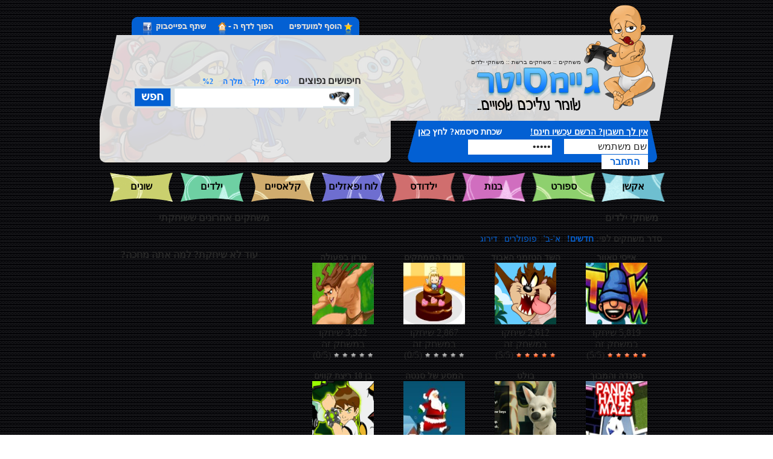

--- FILE ---
content_type: text/html; charset=UTF-8
request_url: http://www.gamesitter.co.il/%D7%9E%D7%A9%D7%97%D7%A7%D7%99-%D7%99%D7%9C%D7%93%D7%99%D7%9D/
body_size: 5362
content:
<!DOCTYPE html PUBLIC "-//W3C//DTD XHTML 1.0 Strict//EN" "http://www.w3.org/TR/xhtml1/DTD/xhtml1-strict.dtd">
<html>
	<head>
		<title>משחקי ילדים</title>
		<meta http-equiv="Content-Type" content="text/html; charset=utf-8" />
		<meta name="description" content="מגוון ילדים באתר גיימסיטר, כנסו, בחרו משחק והתחילו להנות!" />
		<meta name="keywords" content="משחקים, ילדים" />
		<meta name="robots" content="index,follow">
		<meta name="author" content="ReSight - info@resight.co.il" />
		<meta property="og:image" content="http://www.gamesitter.co.il/simages/facelogo.png" />
		<base href="http://www.gamesitter.co.il/" />
		<link rel="icon" type="image/png" href="http://www.gamesitter.co.il/simages/favicon.png" />
		<link type="text/css" rel="StyleSheet" href="css/scm.css" />
		<link type="text/css" rel="StyleSheet" href="main.css" />
		<link type="text/css" rel="StyleSheet" href="css/toddlers.css" />
		<script type="text/javascript" src="js/jquery-1.4.2.min.js"></script>
		<script type="text/javascript" src="js/jquery-ui-1.8.2.custom.min.js"></script>
		<script type="text/javascript" src="js/init.js"></script>
		<script type="text/javascript"></script>
	</head>

	<body>

		<table cellpadding="0" cellspacing="0" class="mtable" align="center">
		<tr>
			<td class="topBar">
				<div class="logo">
					<div class="logoKW">
						<h1>משחקים :: משחקים ברשת :: משחקי ילדים</h1>
					</div>
					<div class="logoIMG">
						<a href="http://www.gamesitter.co.il/"><img src="img/blank.gif" alt="משחקים ברשת" title="משחקים ברשת" /></a>
					</div>
				</div>
				<div class="topLeft">
					<div class="topLeftFHF">
						<a href="javascript:AddToBookmarks();" rel="nofollow"><img src="img/blank.gif" title="הוסף למועדפים" alt="הוסף למועדפים" style="width: 120px; height: 28px;" /></a>&nbsp;&nbsp;
						<a href="" onclick="this.style.behavior='url(#default#homepage)'; this.setHomePage('http://www.gamesitter.co.il/');"><img src="img/blank.gif" title="הפוך לדף הבית" alt="הפוך לדף הבית" style="width: 110px; height: 28px;" /></a>&nbsp;&nbsp;&nbsp;
						<a href="http://www.facebook.com/share.php?u=www.gamesitter.co.il" rel="nofollow"><img src="img/blank.gif" title="שתף בפייסבוק" alt="שתף בפייסבוק" style="width: 114px; height: 28px;" /></a>
					</div>
					<div class="searchBox">
						<div class="commonSearch">
							חיפושים נפוצים&nbsp;&nbsp;&nbsp;&nbsp;<a href="searchGame.php?gameName=טניס" rel="nofollow" style="color: #0f7aff; font-size: 12px; text-decoration: none;">טניס</a>&nbsp;&nbsp;&nbsp;&nbsp;<a href="searchGame.php?gameName=מלך" rel="nofollow" style="color: #0f7aff; font-size: 12px; text-decoration: none;">מלך</a>&nbsp;&nbsp;&nbsp;&nbsp;<a href="searchGame.php?gameName=מלך ה" rel="nofollow" style="color: #0f7aff; font-size: 12px; text-decoration: none;">מלך ה</a>&nbsp;&nbsp;&nbsp;&nbsp;<a href="searchGame.php?gameName=%2" rel="nofollow" style="color: #0f7aff; font-size: 12px; text-decoration: none;">%2</a>
						</div>
						<form method="post" action="searchGame.php">
						<div class="searchForm">
							<div class="searchInput">
								<input type="text" name="gameName" />
							</div>
							<div class="searchSubmit">
								<input type="submit" value="" />
							</div>
						</div>
						</form>
					</div>
				</div>
			</td>
		</tr>
		<tr>
			<td class="topBarLogin">
				<div class="LoginBox">
					<div style="width: 100%; height: 20px;">
						<div class="LoginText">
							<a href="users.php?do=signup" rel="nofollow">אין לך חשבון? הרשם עכשיו חינם!</a>
						</div>
						<div class="LoginForgot">
							שכחת סיסמא? לחץ <a href="users.php?do=recovery" rel="nofollow" style="color: #fff;">כאן</a>
						</div>
					</div>
					<div style="width: 100%; height: 24px;">
						<form method="post" action="users.php">
						 <input type="hidden" name="do" value="check" />
							<input type="text" name="ulogin" class="LoginInput" value="שם משתמש" onclick="this.value = '';" onfocus="this.value = '';" onblur="(this.value == '' ? this.value = 'שם משתמש' : '')"  />&nbsp;&nbsp;&nbsp;&nbsp;
							<input type="password" name="plogin" class="LoginInput" value="סיסמא" onclick="this.value = '';" onfocus="this.value = '';" onblur="(this.value == '' ? this.value = 'סיסמא' : '')" />&nbsp;&nbsp;&nbsp;&nbsp;
							<input type="submit" value="התחבר" class="LoginSubmit" />
						</form>
					</div>
				</div>
				<div class="topAd">
					<script type="text/javascript"><!--
					google_ad_client = "ca-pub-8330060489921088";
					google_ad_slot = "0402720361";
					google_ad_width = 468;
					google_ad_height = 60;
					//-->
					</script>
					<script type="text/javascript"
					src="http://pagead2.googlesyndication.com/pagead/show_ads.js">
					</script>
				</div>
			</td>
		</tr>
		<tr><td class="seperator"></td></tr>
		<tr>
			<td style="width: 100%; height: 53px;" align="center">
				<table cellpadding="0" cellspacing="0" class="menuCont" align="center">
				<tr>
					<td class="menuItem" style="background: url(simages/menuAction.png) top center no-repeat;" onclick="location.href='http://www.gamesitter.co.il/משחקי-אקשן/';">
						<div class="menuWarp" onmouseover="this.className='menuHover';" onmouseout="this.className='menuWarp';">
							<div class="menuText">
								<a href="http://www.gamesitter.co.il/משחקי-אקשן/">אקשן</a>
							</div>
						</div>
					</td>
					<td class="menuItem" style="background: url(simages/menuSport.png) top center no-repeat;">
						<div class="menuWarp" onmouseover="this.className='menuHover';" onmouseout="this.className='menuWarp';" onclick="location.href='http://www.gamesitter.co.il/משחקי-ספורט/';">
							<div class="menuText">
								<a href="http://www.gamesitter.co.il/משחקי-ספורט/">ספורט</a>
							</div>
						</div>
					</td>
					<td class="menuItem" style="background: url(simages/menuGirls.png) top center no-repeat;">
						<div class="menuWarp" onmouseover="this.className='menuHover';" onmouseout="this.className='menuWarp';" onclick="location.href='http://www.gamesitter.co.il/משחקי-בנות/';">
							<div class="menuText">
								<a href="http://www.gamesitter.co.il/משחקי-בנות/">בנות</a>
							</div>
						</div>
					</td>
					<td class="menuItem" style="background: url(simages/menuKids.png) top center no-repeat;">
						<div class="menuWarp" onmouseover="this.className='menuHover';" onmouseout="this.className='menuWarp';" onclick="location.href='http://www.gamesitter.co.il/משחקי-ילדים/';">
							<div class="menuText">
								<a href="http://www.gamesitter.co.il/משחקי-ילדודס/">ילדודס</a>
							</div>
						</div>
					</td>
					<td class="menuItem" style="background: url(simages/menuBoard.png) top center no-repeat;">
						<div class="menuWarp" onmouseover="this.className='menuHover';" onmouseout="this.className='menuWarp';" onclick="location.href='http://www.gamesitter.co.il/משחקי-לוח-ופאזלים/';">
							<div class="menuText">
								<a href="http://www.gamesitter.co.il/משחקי-לוח-ופאזלים/">לוח ופאזלים</a>
							</div>
						</div>
					</td>
					<td class="menuItem" style="background: url(simages/menuShoot.png) top center no-repeat;">
						<div class="menuWarp" onmouseover="this.className='menuHover';" onmouseout="this.className='menuWarp';" onclick="location.href='http://www.gamesitter.co.il/משחקי-קלאסיים/';">
							<div class="menuText">
								<a href="http://www.gamesitter.co.il/משחקי-קלאסיים/">קלאסיים</a>
							</div>
						</div>
					</td>
					<td class="menuItem" style="background: url(simages/menuSKids.png) top center no-repeat;">
						<div class="menuWarp" onmouseover="this.className='menuHover';" onmouseout="this.className='menuWarp';" onclick="location.href='http://www.gamesitter.co.il/משחקי-ילדודס/';">
							<div class="menuText">
								<a href="http://www.gamesitter.co.il/משחקי-ילדים/">ילדים</a>
							</div>
						</div>
					</td>
					<td class="menuItem" style="background: url(simages/menuMisc.png) top center no-repeat;">
						<div class="menuWarp" onmouseover="this.className='menuHover';" onmouseout="this.className='menuWarp';" onclick="location.href='http://www.gamesitter.co.il/משחקי-שונים/';">
							<div class="menuText">
								<a href="http://www.gamesitter.co.il/משחקי-שונים/">שונים</a>
							</div>
						</div>
					</td>
				</tr>
				</table>
			</td>
		</tr>
		<tr><td class="seperator"></td></tr>
		<tr>
			<td style="width: 100%;">
				<table cellpadding="0" cellspacing="0" style="width: 100%;">
				<tr>
					<td style="width: 640px;" valign="top">
						<div class="innerAll_top">
							<div class="boxRTitle" style="float: right;">משחקי ילדים</div>
						</div>
						<div class="innerAll_bg">
							<table cellpadding="0" cellspacing="0" class="showGames_table" align="center"><tr><td colspan="4" class="showGames_sort" valign="top"><span class="showGames_sort_title">סדר משחקים לפי: </span><a href="חדשים/משחקי-ילדים/" style="font-weight: bold;">חדשים!</a> | <a href="שם/משחקי-ילדים/">א'-ב'</a> | <a href="פופולרים/משחקי-ילדים/">פופולרים</a> | <a href="דירוג/משחקי-ילדים/">דירוג</a></td></tr><tr><td align="center" class="showGames_box" valign="top" onclick="location.href='http://www.gamesitter.co.il/8/1656-משחקים-ילדים-אייסי-טאוור.html';">
									<div class="showGames_box_title"><a href="8/1656-משחקים-ילדים-אייסי-טאוור.html">אייסי טאוור</a></div>
									<div class="showGames_box_image"><img src="files/games/8040065251294246090.gif" alt="אייסי טאוור" title="אייסי טאוור" /></div>
									<div class="showGames_box_info">5,819 שיחקו במשחק זה<br /><img src="simages/rankSel.png" class="rankStars" style="width: 10px; height: 10px;" />
<img src="simages/rankSel.png" class="rankStars" style="width: 10px; height: 10px;" />
<img src="simages/rankSel.png" class="rankStars" style="width: 10px; height: 10px;" />
<img src="simages/rankSel.png" class="rankStars" style="width: 10px; height: 10px;" />
<img src="simages/rankSel.png" class="rankStars" style="width: 10px; height: 10px;" />
<span style="font-size: 11;">(5/5)</span></div></td><td align="center" class="showGames_box" valign="top" onclick="location.href='http://www.gamesitter.co.il/8/1435-משחקים-ילדים-השד-הטזמני-האבוד.html';">
									<div class="showGames_box_title"><a href="8/1435-משחקים-ילדים-השד-הטזמני-האבוד.html">השד הטזמני האבוד</a></div>
									<div class="showGames_box_image"><img src="files/games/1269558691292345567.gif" alt="השד הטזמני האבוד" title="השד הטזמני האבוד" /></div>
									<div class="showGames_box_info">2,612 שיחקו במשחק זה<br /><img src="simages/rankSel.png" class="rankStars" style="width: 10px; height: 10px;" />
<img src="simages/rankSel.png" class="rankStars" style="width: 10px; height: 10px;" />
<img src="simages/rankSel.png" class="rankStars" style="width: 10px; height: 10px;" />
<img src="simages/rankSel.png" class="rankStars" style="width: 10px; height: 10px;" />
<img src="simages/rankSel.png" class="rankStars" style="width: 10px; height: 10px;" />
<span style="font-size: 11;">(5/5)</span></div></td><td align="center" class="showGames_box" valign="top" onclick="location.href='http://www.gamesitter.co.il/8/1434-משחקים-ילדים-מכונת-הממתקים.html';">
									<div class="showGames_box_title"><a href="8/1434-משחקים-ילדים-מכונת-הממתקים.html">מכונת הממתקים</a></div>
									<div class="showGames_box_image"><img src="files/games/1363818281292345415.jpg" alt="מכונת הממתקים" title="מכונת הממתקים" /></div>
									<div class="showGames_box_info">2,867 שיחקו במשחק זה<br /><img src="simages/rankNa.png" class="rankStars" style="width: 10px; height: 10px;;" />
<img src="simages/rankNa.png" class="rankStars" style="width: 10px; height: 10px;;" />
<img src="simages/rankNa.png" class="rankStars" style="width: 10px; height: 10px;;" />
<img src="simages/rankNa.png" class="rankStars" style="width: 10px; height: 10px;;" />
<img src="simages/rankNa.png" class="rankStars" style="width: 10px; height: 10px;;" />
<span style="font-size: 11;">(0/5)</span></div></td><td align="center" class="showGames_box" valign="top" onclick="location.href='http://www.gamesitter.co.il/8/1433-משחקים-ילדים-טרזן-בפעולה.html';">
									<div class="showGames_box_title"><a href="8/1433-משחקים-ילדים-טרזן-בפעולה.html">טרזן בפעולה</a></div>
									<div class="showGames_box_image"><img src="files/games/8506260311292345261.jpg" alt="טרזן בפעולה" title="טרזן בפעולה" /></div>
									<div class="showGames_box_info">3,322 שיחקו במשחק זה<br /><img src="simages/rankNa.png" class="rankStars" style="width: 10px; height: 10px;;" />
<img src="simages/rankNa.png" class="rankStars" style="width: 10px; height: 10px;;" />
<img src="simages/rankNa.png" class="rankStars" style="width: 10px; height: 10px;;" />
<img src="simages/rankNa.png" class="rankStars" style="width: 10px; height: 10px;;" />
<img src="simages/rankNa.png" class="rankStars" style="width: 10px; height: 10px;;" />
<span style="font-size: 11;">(0/5)</span></div></td></tr><tr><td colspan="4" style="height: 16px;"></td></tr><tr><td align="center" class="showGames_box" valign="top" onclick="location.href='http://www.gamesitter.co.il/8/1432-משחקים-ילדים-הפנדה-והמבוך.html';">
									<div class="showGames_box_title"><a href="8/1432-משחקים-ילדים-הפנדה-והמבוך.html">הפנדה והמבוך</a></div>
									<div class="showGames_box_image"><img src="files/games/696506521292345168.jpg" alt="הפנדה והמבוך" title="הפנדה והמבוך" /></div>
									<div class="showGames_box_info">2,394 שיחקו במשחק זה<br /><img src="simages/rankNa.png" class="rankStars" style="width: 10px; height: 10px;;" />
<img src="simages/rankNa.png" class="rankStars" style="width: 10px; height: 10px;;" />
<img src="simages/rankNa.png" class="rankStars" style="width: 10px; height: 10px;;" />
<img src="simages/rankNa.png" class="rankStars" style="width: 10px; height: 10px;;" />
<img src="simages/rankNa.png" class="rankStars" style="width: 10px; height: 10px;;" />
<span style="font-size: 11;">(0/5)</span></div></td><td align="center" class="showGames_box" valign="top" onclick="location.href='http://www.gamesitter.co.il/8/1431-משחקים-ילדים-בולט.html';">
									<div class="showGames_box_title"><a href="8/1431-משחקים-ילדים-בולט.html">בולט</a></div>
									<div class="showGames_box_image"><img src="files/games/126609861292345082.gif" alt="בולט" title="בולט" /></div>
									<div class="showGames_box_info">2,908 שיחקו במשחק זה<br /><img src="simages/rankNa.png" class="rankStars" style="width: 10px; height: 10px;;" />
<img src="simages/rankNa.png" class="rankStars" style="width: 10px; height: 10px;;" />
<img src="simages/rankNa.png" class="rankStars" style="width: 10px; height: 10px;;" />
<img src="simages/rankNa.png" class="rankStars" style="width: 10px; height: 10px;;" />
<img src="simages/rankNa.png" class="rankStars" style="width: 10px; height: 10px;;" />
<span style="font-size: 11;">(0/5)</span></div></td><td align="center" class="showGames_box" valign="top" onclick="location.href='http://www.gamesitter.co.il/8/1430-משחקים-ילדים-המסע-של-סנטה.html';">
									<div class="showGames_box_title"><a href="8/1430-משחקים-ילדים-המסע-של-סנטה.html">המסע של סנטה</a></div>
									<div class="showGames_box_image"><img src="files/games/8158009931292344929.jpg" alt="המסע של סנטה" title="המסע של סנטה" /></div>
									<div class="showGames_box_info">2,349 שיחקו במשחק זה<br /><img src="simages/rankNa.png" class="rankStars" style="width: 10px; height: 10px;;" />
<img src="simages/rankNa.png" class="rankStars" style="width: 10px; height: 10px;;" />
<img src="simages/rankNa.png" class="rankStars" style="width: 10px; height: 10px;;" />
<img src="simages/rankNa.png" class="rankStars" style="width: 10px; height: 10px;;" />
<img src="simages/rankNa.png" class="rankStars" style="width: 10px; height: 10px;;" />
<span style="font-size: 11;">(0/5)</span></div></td><td align="center" class="showGames_box" valign="top" onclick="location.href='http://www.gamesitter.co.il/8/1429-משחקים-ילדים-בן-10-ריצת-קווים.html';">
									<div class="showGames_box_title"><a href="8/1429-משחקים-ילדים-בן-10-ריצת-קווים.html">בן 10 ריצת קווים</a></div>
									<div class="showGames_box_image"><img src="files/games/3610668851292344738.gif" alt="בן 10 ריצת קווים" title="בן 10 ריצת קווים" /></div>
									<div class="showGames_box_info">2,526 שיחקו במשחק זה<br /><img src="simages/rankNa.png" class="rankStars" style="width: 10px; height: 10px;;" />
<img src="simages/rankNa.png" class="rankStars" style="width: 10px; height: 10px;;" />
<img src="simages/rankNa.png" class="rankStars" style="width: 10px; height: 10px;;" />
<img src="simages/rankNa.png" class="rankStars" style="width: 10px; height: 10px;;" />
<img src="simages/rankNa.png" class="rankStars" style="width: 10px; height: 10px;;" />
<span style="font-size: 11;">(0/5)</span></div></td></tr><tr><td colspan="4" style="height: 16px;"></td></tr><tr></tr><tr><td colspan="4" align="center" style="height: 60px; text-align: center;"><script type="text/javascript"><!--
					google_ad_client = "ca-pub-8330060489921088";
					google_ad_slot = "3111021640";
					google_ad_width = 468;
					google_ad_height = 60;
					//-->
					</script>
					<script type="text/javascript"
					src="http://pagead2.googlesyndication.com/pagead/show_ads.js">
					</script></td></tr><tr><td colspan="4" style="height: 16px;"></td></tr><tr><td align="center" class="showGames_box" valign="top" onclick="location.href='http://www.gamesitter.co.il/8/1428-משחקים-ילדים-בן-10-והחומר-האפור.html';">
									<div class="showGames_box_title"><a href="8/1428-משחקים-ילדים-בן-10-והחומר-האפור.html">בן 10 והחומר האפור</a></div>
									<div class="showGames_box_image"><img src="files/games/8092933611292344668.gif" alt="בן 10 והחומר האפור" title="בן 10 והחומר האפור" /></div>
									<div class="showGames_box_info">2,353 שיחקו במשחק זה<br /><img src="simages/rankNa.png" class="rankStars" style="width: 10px; height: 10px;;" />
<img src="simages/rankNa.png" class="rankStars" style="width: 10px; height: 10px;;" />
<img src="simages/rankNa.png" class="rankStars" style="width: 10px; height: 10px;;" />
<img src="simages/rankNa.png" class="rankStars" style="width: 10px; height: 10px;;" />
<img src="simages/rankNa.png" class="rankStars" style="width: 10px; height: 10px;;" />
<span style="font-size: 11;">(0/5)</span></div></td><td align="center" class="showGames_box" valign="top" onclick="location.href='http://www.gamesitter.co.il/8/1427-משחקים-ילדים-בן-10-באפלה.html';">
									<div class="showGames_box_title"><a href="8/1427-משחקים-ילדים-בן-10-באפלה.html">בן 10 באפלה</a></div>
									<div class="showGames_box_image"><img src="files/games/12751096371292344565.gif" alt="בן 10 באפלה" title="בן 10 באפלה" /></div>
									<div class="showGames_box_info">2,384 שיחקו במשחק זה<br /><img src="simages/rankNa.png" class="rankStars" style="width: 10px; height: 10px;;" />
<img src="simages/rankNa.png" class="rankStars" style="width: 10px; height: 10px;;" />
<img src="simages/rankNa.png" class="rankStars" style="width: 10px; height: 10px;;" />
<img src="simages/rankNa.png" class="rankStars" style="width: 10px; height: 10px;;" />
<img src="simages/rankNa.png" class="rankStars" style="width: 10px; height: 10px;;" />
<span style="font-size: 11;">(0/5)</span></div></td><td align="center" class="showGames_box" valign="top" onclick="location.href='http://www.gamesitter.co.il/8/1426-משחקים-ילדים-בן-10-במרדף-פראי.html';">
									<div class="showGames_box_title"><a href="8/1426-משחקים-ילדים-בן-10-במרדף-פראי.html">בן 10 במרדף פראי</a></div>
									<div class="showGames_box_image"><img src="files/games/5491523311292344494.gif" alt="בן 10 במרדף פראי" title="בן 10 במרדף פראי" /></div>
									<div class="showGames_box_info">2,995 שיחקו במשחק זה<br /><img src="simages/rankNa.png" class="rankStars" style="width: 10px; height: 10px;;" />
<img src="simages/rankNa.png" class="rankStars" style="width: 10px; height: 10px;;" />
<img src="simages/rankNa.png" class="rankStars" style="width: 10px; height: 10px;;" />
<img src="simages/rankNa.png" class="rankStars" style="width: 10px; height: 10px;;" />
<img src="simages/rankNa.png" class="rankStars" style="width: 10px; height: 10px;;" />
<span style="font-size: 11;">(0/5)</span></div></td><td align="center" class="showGames_box" valign="top" onclick="location.href='http://www.gamesitter.co.il/8/1425-משחקים-ילדים-בן-10-נגד-רובוטים.html';">
									<div class="showGames_box_title"><a href="8/1425-משחקים-ילדים-בן-10-נגד-רובוטים.html">בן 10 נגד רובוטים</a></div>
									<div class="showGames_box_image"><img src="files/games/10496353391292344053.jpg" alt="בן 10 נגד רובוטים" title="בן 10 נגד רובוטים" /></div>
									<div class="showGames_box_info">2,521 שיחקו במשחק זה<br /><img src="simages/rankSel.png" class="rankStars" style="width: 10px; height: 10px;" />
<img src="simages/rankSel.png" class="rankStars" style="width: 10px; height: 10px;" />
<img src="simages/rankNa.png" class="rankStars" style="width: 10px; height: 10px;" />
<img src="simages/rankNa.png" class="rankStars" style="width: 10px; height: 10px;" />
<img src="simages/rankNa.png" class="rankStars" style="width: 10px; height: 10px;" />
<span style="font-size: 11;">(2/5)</span></div></td></tr><tr><td colspan="4" style="height: 16px;"></td></tr><tr><td align="center" class="showGames_box" valign="top" onclick="location.href='http://www.gamesitter.co.il/8/1424-משחקים-ילדים-בן-10-אצן-גלקטי.html';">
									<div class="showGames_box_title"><a href="8/1424-משחקים-ילדים-בן-10-אצן-גלקטי.html">בן 10 אצן גלקטי</a></div>
									<div class="showGames_box_image"><img src="files/games/10496748871292344187.gif" alt="בן 10 אצן גלקטי" title="בן 10 אצן גלקטי" /></div>
									<div class="showGames_box_info">2,456 שיחקו במשחק זה<br /><img src="simages/rankNa.png" class="rankStars" style="width: 10px; height: 10px;;" />
<img src="simages/rankNa.png" class="rankStars" style="width: 10px; height: 10px;;" />
<img src="simages/rankNa.png" class="rankStars" style="width: 10px; height: 10px;;" />
<img src="simages/rankNa.png" class="rankStars" style="width: 10px; height: 10px;;" />
<img src="simages/rankNa.png" class="rankStars" style="width: 10px; height: 10px;;" />
<span style="font-size: 11;">(0/5)</span></div></td><td align="center" class="showGames_box" valign="top" onclick="location.href='http://www.gamesitter.co.il/8/1423-משחקים-ילדים-בן-10-איש-הקרח.html';">
									<div class="showGames_box_title"><a href="8/1423-משחקים-ילדים-בן-10-איש-הקרח.html">בן 10 איש הקרח</a></div>
									<div class="showGames_box_image"><img src="files/games/10496353391292344053.gif" alt="בן 10 איש הקרח" title="בן 10 איש הקרח" /></div>
									<div class="showGames_box_info">3,406 שיחקו במשחק זה<br /><img src="simages/rankNa.png" class="rankStars" style="width: 10px; height: 10px;;" />
<img src="simages/rankNa.png" class="rankStars" style="width: 10px; height: 10px;;" />
<img src="simages/rankNa.png" class="rankStars" style="width: 10px; height: 10px;;" />
<img src="simages/rankNa.png" class="rankStars" style="width: 10px; height: 10px;;" />
<img src="simages/rankNa.png" class="rankStars" style="width: 10px; height: 10px;;" />
<span style="font-size: 11;">(0/5)</span></div></td><td align="center" class="showGames_box" valign="top" onclick="location.href='http://www.gamesitter.co.il/8/1064-משחקים-ילדים-זריקת-בן-10.html';">
									<div class="showGames_box_title"><a href="8/1064-משחקים-ילדים-זריקת-בן-10.html">זריקת בן 10</a></div>
									<div class="showGames_box_image"><img src="files/games/3155525781292177222.jpg" alt="זריקת בן 10" title="זריקת בן 10" /></div>
									<div class="showGames_box_info">2,514 שיחקו במשחק זה<br /><img src="simages/rankNa.png" class="rankStars" style="width: 10px; height: 10px;;" />
<img src="simages/rankNa.png" class="rankStars" style="width: 10px; height: 10px;;" />
<img src="simages/rankNa.png" class="rankStars" style="width: 10px; height: 10px;;" />
<img src="simages/rankNa.png" class="rankStars" style="width: 10px; height: 10px;;" />
<img src="simages/rankNa.png" class="rankStars" style="width: 10px; height: 10px;;" />
<span style="font-size: 11;">(0/5)</span></div></td><td align="center" class="showGames_box" valign="top" onclick="location.href='http://www.gamesitter.co.il/8/1063-משחקים-ילדים-פאזל-בן-10.html';">
									<div class="showGames_box_title"><a href="8/1063-משחקים-ילדים-פאזל-בן-10.html">פאזל בן 10</a></div>
									<div class="showGames_box_image"><img src="files/games/216108801292177221.jpg" alt="פאזל בן 10" title="פאזל בן 10" /></div>
									<div class="showGames_box_info">2,726 שיחקו במשחק זה<br /><img src="simages/rankNa.png" class="rankStars" style="width: 10px; height: 10px;;" />
<img src="simages/rankNa.png" class="rankStars" style="width: 10px; height: 10px;;" />
<img src="simages/rankNa.png" class="rankStars" style="width: 10px; height: 10px;;" />
<img src="simages/rankNa.png" class="rankStars" style="width: 10px; height: 10px;;" />
<img src="simages/rankNa.png" class="rankStars" style="width: 10px; height: 10px;;" />
<span style="font-size: 11;">(0/5)</span></div></td></tr><tr><td colspan="4" style="height: 16px;"></td></tr><tr></tr><tr><td colspan="4" align="center"><div style="width: 300px; margin-right: auto; margin-left: auto;"><ul id="pagination"><li class="previous-off">הקודם &raquo;</li><li class="active">1</li>
<li><a href="משחקי-ילדים/2/" >2</a></li><li class="next"><a href="משחקי-ילדים/2/">&laquo; הבא</a></li></ul></div></td></tr></table>
						</div>
						<div class="innerAll_bottom"></div>
						<div class="seperator"></div>
						<div class="innerAll_top">
							<div class="boxRTitle">כל משחקי הילדים (18)</div>
						</div>
						<div class="innerAll_bg">
							<table class="allGames_table" align="center"><tr><td valign="top" class="allGames_cell"><a href="8/1656-משחקים-ילדים-אייסי-טאוור.html">אייסי טאוור</a><br /><a href="8/1435-משחקים-ילדים-השד-הטזמני-האבוד.html">השד הטזמני האבוד</a><br /><a href="8/1434-משחקים-ילדים-מכונת-הממתקים.html">מכונת הממתקים</a><br /><a href="8/1433-משחקים-ילדים-טרזן-בפעולה.html">טרזן בפעולה</a><br /></td><td valign="top" class="allGames_cell"><a href="8/1432-משחקים-ילדים-הפנדה-והמבוך.html">הפנדה והמבוך</a><br /><a href="8/1431-משחקים-ילדים-בולט.html">בולט</a><br /><a href="8/1430-משחקים-ילדים-המסע-של-סנטה.html">המסע של סנטה</a><br /><a href="8/1429-משחקים-ילדים-בן-10-ריצת-קווים.html">בן 10 ריצת קווים</a><br /></td><td valign="top" class="allGames_cell"><a href="8/1428-משחקים-ילדים-בן-10-והחומר-האפור.html">בן 10 והחומר האפור</a><br /><a href="8/1427-משחקים-ילדים-בן-10-באפלה.html">בן 10 באפלה</a><br /><a href="8/1426-משחקים-ילדים-בן-10-במרדף-פראי.html">בן 10 במרדף פראי</a><br /><a href="8/1425-משחקים-ילדים-בן-10-נגד-רובוטים.html">בן 10 נגד רובוטים</a><br /></td><td valign="top" class="allGames_cell"><a href="8/1424-משחקים-ילדים-בן-10-אצן-גלקטי.html">בן 10 אצן גלקטי</a><br /><a href="8/1423-משחקים-ילדים-בן-10-איש-הקרח.html">בן 10 איש הקרח</a><br /><a href="8/1064-משחקים-ילדים-זריקת-בן-10.html">זריקת בן 10</a><br /><a href="8/1063-משחקים-ילדים-פאזל-בן-10.html">פאזל בן 10</a><br /></td><td valign="top" class="allGames_cell"><a href="8/1061-משחקים-ילדים-4-בשורה-עם-בן-10.html">4 בשורה עם בן 10</a><br /><a href="8/1060-משחקים-ילדים-משחק-הזיכרון.html">משחק הזיכרון</a><br /></td></tr></table>
						</div>
						<div class="innerAll_bottom"></div>
					</td>
					<td style="width: 12px;"></td>
					<td style="width: 294px;" valign="top">
						<div class="innerlastPlayed" style="text-align: center;">
							<div class="boxRTitle" style="padding-right: 15px;">משחקים אחרונים ששיחקתי</div>
							<div style="width: 270px; margin-right: auto; margin-left: auto;"><div style="width: 100%; text-align: center; padding-top: 25px; font-weight: bold; font-size: 16px; color: #272727;">
								עוד לא שיחקת? למה אתה מחכה?
							</div></div>
						</div>
						<div class="seperator"></div>
						<div class="innerAdBox">
							<div><script type="text/javascript"><!--
							google_ad_client = "ca-pub-8330060489921088";
							google_ad_slot = "9946195932";
							google_ad_width = 250;
							google_ad_height = 250;
							//-->
							</script>
							<script type="text/javascript"
							src="http://pagead2.googlesyndication.com/pagead/show_ads.js">
							</script></div>
							<div style="width: 250px; height: 250px; margin: 30px auto;">
							<OBJECT CLASSID="clsid:D27CDB6E-AE6D-11cf-96B8-444553540000" CODEBASE="http://active.macromedia.com/flash/cabs/swflash.cab#version=3,0,0,11" WIDTH="250" HEIGHT="250" NAME="sw" ID="clickTAG">
							<PARAM NAME="Movie" VALUE="http://assets.clickon.co.il/kishurit/250x250_clickOn.swf">
							<PARAM NAME="quality" VALUE="high" />
							<PARAM NAME="Loop" VALUE="true" />
							<PARAM NAME="play" VALUE="true" />
							<PARAM name="allowScriptAccess" value="sameDomain" />
							<PARAM name="FlashVars" value="clickTAG=http://aff.clickon.co.il/z/14852/CD2216/">
							<PARAM name="bgcolor" value="#FFFFFF" /><embed src="http://assets.clickon.co.il/kishurit/250x250_clickOn.swf" FlashVars="clickTAG=http://aff.clickon.co.il/z/14852/CD2216/" quality="high" bgcolor="#FFFFFF" width="250" height="250" name="Banner" align="middle" allowScriptAccess="sameDomain" type="application/x-shockwave-flash" pluginspage="http://www.macromedia.com/go/getflashplayer" /> 
							</object>
							</div>
						</div>
					</td>
				</tr>
				</table>
			</td>
		</tr>
		<tr><td class="seperator"></td></tr>
		<tr>
			<td class="footer" valign="top">
				<div>
					<div style="margin-top: 10px;">
	ברוכים הבאים לאתר ה<strong>משחקים</strong> <strong>גיימסיטר</strong> - לא משנה בני כמה אתם - תמיד תוכלו למצוא כאן דרך להעביר את הזמן, אם משעמם לכם, או סתם רוצים להנות.<br />
	בכל יום מתווספים לאתר <strong>משחקים</strong> חדשים, כדי שלא להשאיר אתכם מעודכנים! באתר ה<strong>משחקים</strong> <strong>גיימסיטר</strong> ישנן קטגוריות של <strong>משחקים</strong> <strong>ברשת </strong>שבא תוכלו לשחק עם חברים או סתם חבר&#39;ה אחרים. אתר ה<strong>משחקים גיימסיטר</strong> מנוהל באופן שוטף כדי להבטיח לכם הנאה מוחלטת מה<strong>משחקים ברשת.</strong><br />
	אתר ה<strong>משחקים</strong> גיימסיטר נפתח בגרסאתו הראשונה, ואנו עובדים באופן שוטף לשדרג ולעדכן אותו כדי שתוכלו להנות כל הזמן ולהמשיך לשחק.<br />
	אז למה אתם מחכים? תתחילו לשחק - והכי חשוב - תהנו.</div>
<div style="margin-top: 23px;">
	<a href="http://www.gamesitter.co.il/משחקי-ספורט/">משחקי ספורט</a> | <a href="http://www.gamesitter.co.il/משחקי-אקשן/">משחקי אקשן</a> | <a href="http://www.gamesitter.co.il/משחקי-בנות/">משחקי בנות</a> | <a href="http://www.gamesitter.co.il/משחקי-ילדים/">משחקי ילדים</a> | <a href="http://www.gamesitter.co.il/משחקי-לוח-ופאזלים/">משחקי לוח ופאזלים</a> | <a href="http://www.gamesitter.co.il/משחקי-יריות/">משחקי יריות</a> | <a href="http://www.gamesitter.co.il/משחקי-ילדודס/">משחקי ילדודס</a> | <a href="http://www.gamesitter.co.il/משחקי-שונים/">משחקי שונים</a> | <a href="http://www.gamesitter.co.il/משחקים-אונליין/">משחקים אונליין</a></div>
<div style="margin-top: 29px;">
	כל הזכויות שמורות לאתר ה<strong><a href="http://www.gamesitter.co.il">משחקים ברשת</a> גיימסיטר, <a href="http://www.gamesitter.co.il">משחקים</a></strong></div>

				</div>
			</td>
		</tr>
		<tr><td class="seperator"></td></tr>
		</table>
		
		
				<script type="text/javascript">

		  var _gaq = _gaq || [];
		  _gaq.push(['_setAccount', 'UA-20245049-1']);
		  _gaq.push(['_trackPageview']);

		  (function() {
			var ga = document.createElement('script'); ga.type = 'text/javascript'; ga.async = true;
			ga.src = ('https:' == document.location.protocol ? 'https://ssl' : 'http://www') + '.google-analytics.com/ga.js';
			var s = document.getElementsByTagName('script')[0]; s.parentNode.insertBefore(ga, s);
		  })();

		</script>
	</body>
</html>

--- FILE ---
content_type: text/html; charset=utf-8
request_url: https://www.google.com/recaptcha/api2/aframe
body_size: 268
content:
<!DOCTYPE HTML><html><head><meta http-equiv="content-type" content="text/html; charset=UTF-8"></head><body><script nonce="X1ALikH42b5PU4cvEXINIg">/** Anti-fraud and anti-abuse applications only. See google.com/recaptcha */ try{var clients={'sodar':'https://pagead2.googlesyndication.com/pagead/sodar?'};window.addEventListener("message",function(a){try{if(a.source===window.parent){var b=JSON.parse(a.data);var c=clients[b['id']];if(c){var d=document.createElement('img');d.src=c+b['params']+'&rc='+(localStorage.getItem("rc::a")?sessionStorage.getItem("rc::b"):"");window.document.body.appendChild(d);sessionStorage.setItem("rc::e",parseInt(sessionStorage.getItem("rc::e")||0)+1);localStorage.setItem("rc::h",'1769068602768');}}}catch(b){}});window.parent.postMessage("_grecaptcha_ready", "*");}catch(b){}</script></body></html>

--- FILE ---
content_type: text/css
request_url: http://www.gamesitter.co.il/main.css
body_size: 2783
content:
@import url(css/jquery-ui-1.8.2.custom.css);

body { background: url(simages/bg_tile.gif) top center repeat; direction: rtl; }

/* General */
.mtable { width: 950px; margin-right: auto; margin-left: auto; }
.seperator { width: 100%; height: 12px; }
.boxRTitle { width: 90%; height: 36px; padding-right: 25px; padding-top: 5px; color: #272727; font-weight: bold; font-size: 16px; text-align: right; }
.boxLTitle { width: 90%; height: 36px; padding-left: 25px; padding-top: 5px; color: #272727; font-weight: bold; font-size: 16px; text-align: left; }
.gamesTitle { font-weight: bold; font-size: 14px; color: #3b3b3b;}
.gamesTitle a { color: #3b3b3b; text-decoration: none; }

/* Top Bar */
.topBar { width: 100%; height: 191px; background: url(simages/topBar.png) top center no-repeat; }
.logo { float: right; width: 315px; height: 191px; margin-right: 28px; }
.logoKW { width: 315px; margin-top: 89px; margin-right: 125px; color: #272727; font-size: 10px; }
.logoKW h1 { color: #272727; font-size: 10px; font-weight: normal; }
.logoIMG { width: 100%; height: 70px; }
.logoIMG img { width: 300px; height: 70px; }
.topLeft { float: left; width: 432px; height: 191px; }
.topLeftFHF { width: 366px; height: 27px; margin-top: 22px; }
.searchBox { width: 382px; height: 63px; margin-top: 67px; text-align: right; }
.commonSearch { width: 100%; height: 20px; margin-top: 3px; text-align: right; color: #272727; font-weight: bold; }
.commonSearch a { color: #0360d3; text-decoration: none; }
.searchForm { width: 315px; height: 29px; margin-right: 57px; }
.searchInput { float: right; width: 237px; height: 27px; margin-right: 5px; margin-top: 5px; }
.searchInput input { width: 237px; height: 27px; border: none; color: #b7b7b7; font-size: 18px; }
.searchSubmit { float: left; width: 58px; height: 27px; margin-top: 2px; }
.searchSubmit input { width: 58px; height: 27px; background: transparent; border: none; }
.topBarLogin { width: 100%; height: 70px; background: url(simages/topBarLogin.png) top center no-repeat; }
.LoginBox { float: right; width: 381px; height: 53px; margin-right: 42px; margin-top: 9px; }
.LoginText { float: right; width: 59%; font-weight: bold; font-size: 14px; color: #fff; text-align: right; }
.LoginForgot { float: left; width: 39%; font-weight: bold; font-size: 14px; color: #fff; text-align: left; }
.LoginText a, .LoginForgot a { color: #fff; }
.LoginInput { width: 135px; height: 23px; border: none; background: #fff; color: #272727; font-size: 16px; padding-right: 2px; padding-top: 1px; }
.LoginSubmit { width: 77px; height: 24px; color: #0360d3; font-weight: bold; font-size: 16px; background: #fff; border: none; vertical-align: top; }

/* Menu */
.menuCont { width: 930px; margin-right: auto; margin-left: auto; }
.menuItem { width: 117px; height: 53px; }
.menuHover { width: 100%; height: 53px; cursor: hand; cursor: pointer; background: url(simages/menuHover.png) top left no-repeat; }
.menuWarp { width: 100%; height: 53px; cursor: hand; cursor: pointer; }
.menuText { width: 100%; height: 16px; text-align: center; color: #000; padding-top: 18px; font-size: 16px; font-weight: bold; }
.menuText a { color: #000; text-decoration: none; }

/* Last Games Played */
.lastGamesPlayedWarp { float: right; width: 376px; height: 249px; background: url(simages/homeLastGames.png) top center no-repeat; text-align: center; }
.lastGamesPlayedWarp div { width: 317px; margin-right: auto; margin-left: auto; text-align: center; }
.LPGamePic { width: 95px; height: 87px; background: url(simages/dayGameCover.png) top center no-repeat; padding-top: 5px; cursor: hand; cursor: pointer; }
.LPGamePic img { width: 84px; height: 77px; }

/* New Games */
.newGames { float: left; width: 555px; height: 249px; background: url(simages/homeNewGames.png) top center no-repeat; }
.newGameCat { color: #272727; font-weight: bold; font-size: 11px; }
.newGameCat a { color: #272727; text-decoration: none; }
.newGameDesc { color: #272727; font-size: 11px; font-weight: normal; height:40px; }
.newGameGo { width: 100%; text-align: left; padding-top: 10px; }
.newGameGo a { font-size: 11px; color: #272727; text-decoration: none; }


/* Daily Game */
.dailyGame { float: right; width: 377px; height: 139px; background: url(simages/homeDayGame.png) top center no-repeat; }
.dayGamePic { float: right; width: 95px; height: 87px; background: url(simages/dayGameCover.png) top center no-repeat; padding-top: 4px; padding-right: 12px; }
.dayGamePic img { width: 84px; height: 77px; }
.dayGameInfo { float: right; width: 240px; }
.dayGameInfoW { color: #272727; width: 100%;}
.dayGameInfoW a { color: #272727; text-decoration: none; font-weight: bold; font-size: 14px; }


/* Home Ads */
.topAd { float: left; width: 470px; height: 62px; margin-top: 4px; padding-left: 6px; text-align: center; }
.rowAd { float: left; width: 556px; height: 139px; background: url(simages/homeAds.png) top center no-repeat; text-align: center; }
.rowAd div { width: 468px; height: 60px; margin-right: auto; margin-left: auto; margin-top: 40px; }
.homeBoxAd { float: right; width: 297px; height: 299px; background: url(simages/homeAdsBox.png) top center no-repeat; text-align: center; }
.homeBoxAd div { width: 250px; height: 250px; margin: 23px auto 0 auto; }

/* Recommended Games */
.recGames { float: right; width: 377px; height: 249px; background: url(simages/homeRecGames.png) top center no-repeat; }

#s3slider {
   width: 310px; /* important to be same as image width */
   height: 226px; /* important to be same as image height */
   position: relative; /* important */
   overflow: hidden; /* important */
}

#s3sliderContent {
   width: 330px; /* important to be same as image width or wider */
   position: absolute; /* important */
   top: 0; /* important */
   margin-left: 0; /* important */
   cursor: hand;
   cursor: pointer;
}

.s3sliderImage {
   float: left; /* important */
   position: relative; /* important */
   display: none; /* important */
}

.s3sliderImage span {
   position: absolute; /* important */
   left: 0;
   font: 13px/15px Arial, Helvetica, sans-serif;
   padding: 10px 13px;
   width: 306px;
   background-color: #000;
   filter: alpha(opacity=70); /* here you can set the opacity of box with text */
   -moz-opacity: 0.7; /* here you can set the opacity of box with text */
   -khtml-opacity: 0.7; /* here you can set the opacity of box with text */
   opacity: 0.7; /* here you can set the opacity of box with text */
   color: #fff;
   display: none; /* important */
   top: 0;

   /*
       if you put
       top: 0; -> the box with text will be shown at the top of the image
       if you put
       bottom: 0; -> the box with text will be shown at the bottom of the image
   */
}

.clear {
   clear: both;
} 

/* Popular Games */
.popGames { float: left; width: 556px; height: 249px; background: url(simages/homePopGames.png) top center no-repeat; }


/* Latest Games Replies */
.latestReplies { float: right; width: 286px; height: 299px; background: url(simages/homeLastCom.png) top center no-repeat; margin-right: 18px; }

/* Online Games */
.onlineGames { float: left; width: 335px; height: 299px; background: url(simages/homeOnlineGames.png) top center no-repeat; }

/* Footer */
.footer { width: 100%; height: 194px; background: url(simages/footer.png) top center no-repeat; text-align: center; }
.footer div { width: 95%; margin: 0 auto 0 auto; text-align: right; }
.footer div a { color: #272727; }



/* ### CAT PAGE ### 0360d3 */
.showGames_table { width: 603px; margin-right: auto; margin-left: auto; }
.showGames_sort { text-align: right; font-size: 14px; height: 30px; }
.showGames_sort a { color: #0360d3; text-decoration: none; }
.showGames_sort_title { font-size: 14px; font-weight: bold; color: #272727; }
.showGames_box { width: 150px; cursor: hand; cursor: pointer; }
.showGames_box_title { width: 100%; }
.showGames_box_title a { font-weight: bold; color: #272727; text-decoration: none; font-size: 14px; }
.showGames_box_image { }
.showGames_box_image img { width: 102px; height: 102px; }
.showGames_box_info { width: 120px; color: #272727; }

.adboxPos {width:261px;height:149px;margin:auto;padding-top:15px;}

.allGames_table { margin-right: auto; margin-left: auto; width: 600px; }
.allGames_cell { width: 140px; font-size: 10px; text-align: right; }
.allGames_cell a { color: #272727; text-decoration: none; }

/* PAGINATION */
ul{border:0; margin:0; padding:0;}

#pagination li 
{ 
	border:0; margin:0; padding:0;
	font-size:11px;
	list-style:none;
}
#pagination a
{
	/* border:solid 1px #9aafe5; */
	border:solid 1px #272727;
	margin-right:2px;
}
#pagination .previous-off, #pagination .next-off 
{
	border:solid 1px #DEDEDE;
	color:#888888;
	display:block;
	float:left;
	font-weight:bold;
	margin-right:2px;
	padding:2px 4px;
}

#pagination .next a, #pagination .previous a 
{
	font-weight:bold;
}

#pagination .active 
{
	/* background:#2e6ab1; */
	background:#272727;
	color:#FFFFFF;
	font-weight:bold;
	display:block;
	float:left;
	padding:4px 6px;
	margin-right: 2px;
}
#pagination a:link, 	#pagination a:visited 
{
	/* color:#0e509e; */
	color:#272727;
	display:block;
	float:left;
	padding:3px 6px;
	text-decoration:none;
}
#pagination a:hover
{
	/* border:solid 1px #0e509e; */
	border:solid 1px #272727;
}


/* ## INNER PAGE DEFAULT ## */
.innerTop { width: 100%; height: 49px; background: url(../simages/innerTop.png) top center no-repeat; }
.innerBG { width: 100%; background: url(../simages/innerBG.png) top center repeat-y; }
.innerBottom { width: 100%; height: 15px; background: url(../simages/innerBottom.png) top center no-repeat; }
.innerlastPlayedDef { width: 100%; height: 250px; background: url(../simages/innerLastPlayed.png) top center no-repeat; text-align: center; }
.innerlastPlayedDef div { width: 270px; margin-right: auto; margin-left: auto; }
.innerAdBoxDef { width: 100%; height: 277px; background: url(../simages/innerAdBox.png) top center no-repeat; text-align: center; }
.innerAdBoxDef  div { width: 250px; height: 250px; margin: 0 auto 0 auto; padding-top: 13px; }